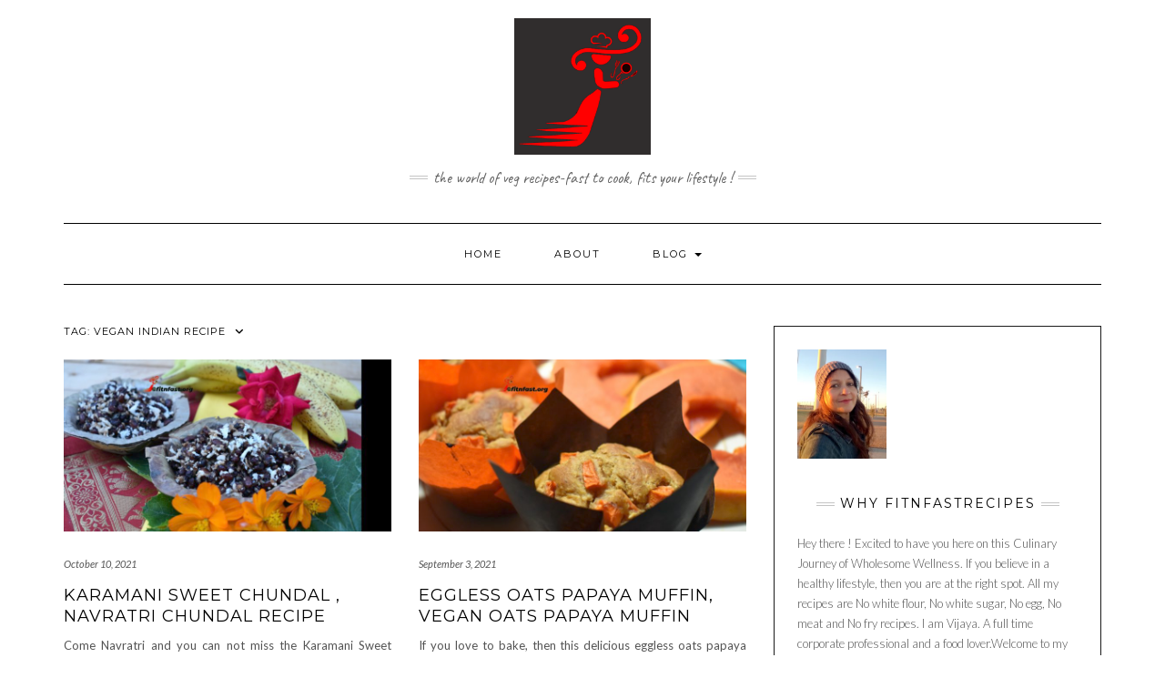

--- FILE ---
content_type: text/html; charset=UTF-8
request_url: https://fitnfast.org/tag/vegan-indian-recipe/
body_size: 9667
content:
<!DOCTYPE html>
<html lang="en-US">
<head>
    <meta charset="UTF-8" />
    <meta http-equiv="X-UA-Compatible" content="IE=edge" />
    <meta name="viewport" content="width=device-width, initial-scale=1" />
        <title>vegan indian recipe &#8211; fitnfastrecipes</title>
<meta name='robots' content='max-image-preview:large' />
	<style>img:is([sizes="auto" i], [sizes^="auto," i]) { contain-intrinsic-size: 3000px 1500px }</style>
	<link rel='dns-prefetch' href='//fonts.googleapis.com' />
<link href='https://fonts.gstatic.com' crossorigin rel='preconnect' />
<link rel="alternate" type="application/rss+xml" title="fitnfastrecipes &raquo; Feed" href="https://fitnfast.org/feed/" />
<link rel="alternate" type="application/rss+xml" title="fitnfastrecipes &raquo; Comments Feed" href="https://fitnfast.org/comments/feed/" />
<link rel="alternate" type="application/rss+xml" title="fitnfastrecipes &raquo; vegan indian recipe Tag Feed" href="https://fitnfast.org/tag/vegan-indian-recipe/feed/" />
<script type="text/javascript">
/* <![CDATA[ */
window._wpemojiSettings = {"baseUrl":"https:\/\/s.w.org\/images\/core\/emoji\/16.0.1\/72x72\/","ext":".png","svgUrl":"https:\/\/s.w.org\/images\/core\/emoji\/16.0.1\/svg\/","svgExt":".svg","source":{"concatemoji":"https:\/\/fitnfast.org\/wp-includes\/js\/wp-emoji-release.min.js?ver=6.8.3"}};
/*! This file is auto-generated */
!function(s,n){var o,i,e;function c(e){try{var t={supportTests:e,timestamp:(new Date).valueOf()};sessionStorage.setItem(o,JSON.stringify(t))}catch(e){}}function p(e,t,n){e.clearRect(0,0,e.canvas.width,e.canvas.height),e.fillText(t,0,0);var t=new Uint32Array(e.getImageData(0,0,e.canvas.width,e.canvas.height).data),a=(e.clearRect(0,0,e.canvas.width,e.canvas.height),e.fillText(n,0,0),new Uint32Array(e.getImageData(0,0,e.canvas.width,e.canvas.height).data));return t.every(function(e,t){return e===a[t]})}function u(e,t){e.clearRect(0,0,e.canvas.width,e.canvas.height),e.fillText(t,0,0);for(var n=e.getImageData(16,16,1,1),a=0;a<n.data.length;a++)if(0!==n.data[a])return!1;return!0}function f(e,t,n,a){switch(t){case"flag":return n(e,"\ud83c\udff3\ufe0f\u200d\u26a7\ufe0f","\ud83c\udff3\ufe0f\u200b\u26a7\ufe0f")?!1:!n(e,"\ud83c\udde8\ud83c\uddf6","\ud83c\udde8\u200b\ud83c\uddf6")&&!n(e,"\ud83c\udff4\udb40\udc67\udb40\udc62\udb40\udc65\udb40\udc6e\udb40\udc67\udb40\udc7f","\ud83c\udff4\u200b\udb40\udc67\u200b\udb40\udc62\u200b\udb40\udc65\u200b\udb40\udc6e\u200b\udb40\udc67\u200b\udb40\udc7f");case"emoji":return!a(e,"\ud83e\udedf")}return!1}function g(e,t,n,a){var r="undefined"!=typeof WorkerGlobalScope&&self instanceof WorkerGlobalScope?new OffscreenCanvas(300,150):s.createElement("canvas"),o=r.getContext("2d",{willReadFrequently:!0}),i=(o.textBaseline="top",o.font="600 32px Arial",{});return e.forEach(function(e){i[e]=t(o,e,n,a)}),i}function t(e){var t=s.createElement("script");t.src=e,t.defer=!0,s.head.appendChild(t)}"undefined"!=typeof Promise&&(o="wpEmojiSettingsSupports",i=["flag","emoji"],n.supports={everything:!0,everythingExceptFlag:!0},e=new Promise(function(e){s.addEventListener("DOMContentLoaded",e,{once:!0})}),new Promise(function(t){var n=function(){try{var e=JSON.parse(sessionStorage.getItem(o));if("object"==typeof e&&"number"==typeof e.timestamp&&(new Date).valueOf()<e.timestamp+604800&&"object"==typeof e.supportTests)return e.supportTests}catch(e){}return null}();if(!n){if("undefined"!=typeof Worker&&"undefined"!=typeof OffscreenCanvas&&"undefined"!=typeof URL&&URL.createObjectURL&&"undefined"!=typeof Blob)try{var e="postMessage("+g.toString()+"("+[JSON.stringify(i),f.toString(),p.toString(),u.toString()].join(",")+"));",a=new Blob([e],{type:"text/javascript"}),r=new Worker(URL.createObjectURL(a),{name:"wpTestEmojiSupports"});return void(r.onmessage=function(e){c(n=e.data),r.terminate(),t(n)})}catch(e){}c(n=g(i,f,p,u))}t(n)}).then(function(e){for(var t in e)n.supports[t]=e[t],n.supports.everything=n.supports.everything&&n.supports[t],"flag"!==t&&(n.supports.everythingExceptFlag=n.supports.everythingExceptFlag&&n.supports[t]);n.supports.everythingExceptFlag=n.supports.everythingExceptFlag&&!n.supports.flag,n.DOMReady=!1,n.readyCallback=function(){n.DOMReady=!0}}).then(function(){return e}).then(function(){var e;n.supports.everything||(n.readyCallback(),(e=n.source||{}).concatemoji?t(e.concatemoji):e.wpemoji&&e.twemoji&&(t(e.twemoji),t(e.wpemoji)))}))}((window,document),window._wpemojiSettings);
/* ]]> */
</script>
<style id='wp-emoji-styles-inline-css' type='text/css'>

	img.wp-smiley, img.emoji {
		display: inline !important;
		border: none !important;
		box-shadow: none !important;
		height: 1em !important;
		width: 1em !important;
		margin: 0 0.07em !important;
		vertical-align: -0.1em !important;
		background: none !important;
		padding: 0 !important;
	}
</style>
<link rel='stylesheet' id='wp-block-library-css' href='https://fitnfast.org/wp-includes/css/dist/block-library/style.min.css?ver=6.8.3' type='text/css' media='all' />
<style id='classic-theme-styles-inline-css' type='text/css'>
/*! This file is auto-generated */
.wp-block-button__link{color:#fff;background-color:#32373c;border-radius:9999px;box-shadow:none;text-decoration:none;padding:calc(.667em + 2px) calc(1.333em + 2px);font-size:1.125em}.wp-block-file__button{background:#32373c;color:#fff;text-decoration:none}
</style>
<style id='global-styles-inline-css' type='text/css'>
:root{--wp--preset--aspect-ratio--square: 1;--wp--preset--aspect-ratio--4-3: 4/3;--wp--preset--aspect-ratio--3-4: 3/4;--wp--preset--aspect-ratio--3-2: 3/2;--wp--preset--aspect-ratio--2-3: 2/3;--wp--preset--aspect-ratio--16-9: 16/9;--wp--preset--aspect-ratio--9-16: 9/16;--wp--preset--color--black: #000000;--wp--preset--color--cyan-bluish-gray: #abb8c3;--wp--preset--color--white: #ffffff;--wp--preset--color--pale-pink: #f78da7;--wp--preset--color--vivid-red: #cf2e2e;--wp--preset--color--luminous-vivid-orange: #ff6900;--wp--preset--color--luminous-vivid-amber: #fcb900;--wp--preset--color--light-green-cyan: #7bdcb5;--wp--preset--color--vivid-green-cyan: #00d084;--wp--preset--color--pale-cyan-blue: #8ed1fc;--wp--preset--color--vivid-cyan-blue: #0693e3;--wp--preset--color--vivid-purple: #9b51e0;--wp--preset--gradient--vivid-cyan-blue-to-vivid-purple: linear-gradient(135deg,rgba(6,147,227,1) 0%,rgb(155,81,224) 100%);--wp--preset--gradient--light-green-cyan-to-vivid-green-cyan: linear-gradient(135deg,rgb(122,220,180) 0%,rgb(0,208,130) 100%);--wp--preset--gradient--luminous-vivid-amber-to-luminous-vivid-orange: linear-gradient(135deg,rgba(252,185,0,1) 0%,rgba(255,105,0,1) 100%);--wp--preset--gradient--luminous-vivid-orange-to-vivid-red: linear-gradient(135deg,rgba(255,105,0,1) 0%,rgb(207,46,46) 100%);--wp--preset--gradient--very-light-gray-to-cyan-bluish-gray: linear-gradient(135deg,rgb(238,238,238) 0%,rgb(169,184,195) 100%);--wp--preset--gradient--cool-to-warm-spectrum: linear-gradient(135deg,rgb(74,234,220) 0%,rgb(151,120,209) 20%,rgb(207,42,186) 40%,rgb(238,44,130) 60%,rgb(251,105,98) 80%,rgb(254,248,76) 100%);--wp--preset--gradient--blush-light-purple: linear-gradient(135deg,rgb(255,206,236) 0%,rgb(152,150,240) 100%);--wp--preset--gradient--blush-bordeaux: linear-gradient(135deg,rgb(254,205,165) 0%,rgb(254,45,45) 50%,rgb(107,0,62) 100%);--wp--preset--gradient--luminous-dusk: linear-gradient(135deg,rgb(255,203,112) 0%,rgb(199,81,192) 50%,rgb(65,88,208) 100%);--wp--preset--gradient--pale-ocean: linear-gradient(135deg,rgb(255,245,203) 0%,rgb(182,227,212) 50%,rgb(51,167,181) 100%);--wp--preset--gradient--electric-grass: linear-gradient(135deg,rgb(202,248,128) 0%,rgb(113,206,126) 100%);--wp--preset--gradient--midnight: linear-gradient(135deg,rgb(2,3,129) 0%,rgb(40,116,252) 100%);--wp--preset--font-size--small: 13px;--wp--preset--font-size--medium: 20px;--wp--preset--font-size--large: 36px;--wp--preset--font-size--x-large: 42px;--wp--preset--spacing--20: 0.44rem;--wp--preset--spacing--30: 0.67rem;--wp--preset--spacing--40: 1rem;--wp--preset--spacing--50: 1.5rem;--wp--preset--spacing--60: 2.25rem;--wp--preset--spacing--70: 3.38rem;--wp--preset--spacing--80: 5.06rem;--wp--preset--shadow--natural: 6px 6px 9px rgba(0, 0, 0, 0.2);--wp--preset--shadow--deep: 12px 12px 50px rgba(0, 0, 0, 0.4);--wp--preset--shadow--sharp: 6px 6px 0px rgba(0, 0, 0, 0.2);--wp--preset--shadow--outlined: 6px 6px 0px -3px rgba(255, 255, 255, 1), 6px 6px rgba(0, 0, 0, 1);--wp--preset--shadow--crisp: 6px 6px 0px rgba(0, 0, 0, 1);}:where(.is-layout-flex){gap: 0.5em;}:where(.is-layout-grid){gap: 0.5em;}body .is-layout-flex{display: flex;}.is-layout-flex{flex-wrap: wrap;align-items: center;}.is-layout-flex > :is(*, div){margin: 0;}body .is-layout-grid{display: grid;}.is-layout-grid > :is(*, div){margin: 0;}:where(.wp-block-columns.is-layout-flex){gap: 2em;}:where(.wp-block-columns.is-layout-grid){gap: 2em;}:where(.wp-block-post-template.is-layout-flex){gap: 1.25em;}:where(.wp-block-post-template.is-layout-grid){gap: 1.25em;}.has-black-color{color: var(--wp--preset--color--black) !important;}.has-cyan-bluish-gray-color{color: var(--wp--preset--color--cyan-bluish-gray) !important;}.has-white-color{color: var(--wp--preset--color--white) !important;}.has-pale-pink-color{color: var(--wp--preset--color--pale-pink) !important;}.has-vivid-red-color{color: var(--wp--preset--color--vivid-red) !important;}.has-luminous-vivid-orange-color{color: var(--wp--preset--color--luminous-vivid-orange) !important;}.has-luminous-vivid-amber-color{color: var(--wp--preset--color--luminous-vivid-amber) !important;}.has-light-green-cyan-color{color: var(--wp--preset--color--light-green-cyan) !important;}.has-vivid-green-cyan-color{color: var(--wp--preset--color--vivid-green-cyan) !important;}.has-pale-cyan-blue-color{color: var(--wp--preset--color--pale-cyan-blue) !important;}.has-vivid-cyan-blue-color{color: var(--wp--preset--color--vivid-cyan-blue) !important;}.has-vivid-purple-color{color: var(--wp--preset--color--vivid-purple) !important;}.has-black-background-color{background-color: var(--wp--preset--color--black) !important;}.has-cyan-bluish-gray-background-color{background-color: var(--wp--preset--color--cyan-bluish-gray) !important;}.has-white-background-color{background-color: var(--wp--preset--color--white) !important;}.has-pale-pink-background-color{background-color: var(--wp--preset--color--pale-pink) !important;}.has-vivid-red-background-color{background-color: var(--wp--preset--color--vivid-red) !important;}.has-luminous-vivid-orange-background-color{background-color: var(--wp--preset--color--luminous-vivid-orange) !important;}.has-luminous-vivid-amber-background-color{background-color: var(--wp--preset--color--luminous-vivid-amber) !important;}.has-light-green-cyan-background-color{background-color: var(--wp--preset--color--light-green-cyan) !important;}.has-vivid-green-cyan-background-color{background-color: var(--wp--preset--color--vivid-green-cyan) !important;}.has-pale-cyan-blue-background-color{background-color: var(--wp--preset--color--pale-cyan-blue) !important;}.has-vivid-cyan-blue-background-color{background-color: var(--wp--preset--color--vivid-cyan-blue) !important;}.has-vivid-purple-background-color{background-color: var(--wp--preset--color--vivid-purple) !important;}.has-black-border-color{border-color: var(--wp--preset--color--black) !important;}.has-cyan-bluish-gray-border-color{border-color: var(--wp--preset--color--cyan-bluish-gray) !important;}.has-white-border-color{border-color: var(--wp--preset--color--white) !important;}.has-pale-pink-border-color{border-color: var(--wp--preset--color--pale-pink) !important;}.has-vivid-red-border-color{border-color: var(--wp--preset--color--vivid-red) !important;}.has-luminous-vivid-orange-border-color{border-color: var(--wp--preset--color--luminous-vivid-orange) !important;}.has-luminous-vivid-amber-border-color{border-color: var(--wp--preset--color--luminous-vivid-amber) !important;}.has-light-green-cyan-border-color{border-color: var(--wp--preset--color--light-green-cyan) !important;}.has-vivid-green-cyan-border-color{border-color: var(--wp--preset--color--vivid-green-cyan) !important;}.has-pale-cyan-blue-border-color{border-color: var(--wp--preset--color--pale-cyan-blue) !important;}.has-vivid-cyan-blue-border-color{border-color: var(--wp--preset--color--vivid-cyan-blue) !important;}.has-vivid-purple-border-color{border-color: var(--wp--preset--color--vivid-purple) !important;}.has-vivid-cyan-blue-to-vivid-purple-gradient-background{background: var(--wp--preset--gradient--vivid-cyan-blue-to-vivid-purple) !important;}.has-light-green-cyan-to-vivid-green-cyan-gradient-background{background: var(--wp--preset--gradient--light-green-cyan-to-vivid-green-cyan) !important;}.has-luminous-vivid-amber-to-luminous-vivid-orange-gradient-background{background: var(--wp--preset--gradient--luminous-vivid-amber-to-luminous-vivid-orange) !important;}.has-luminous-vivid-orange-to-vivid-red-gradient-background{background: var(--wp--preset--gradient--luminous-vivid-orange-to-vivid-red) !important;}.has-very-light-gray-to-cyan-bluish-gray-gradient-background{background: var(--wp--preset--gradient--very-light-gray-to-cyan-bluish-gray) !important;}.has-cool-to-warm-spectrum-gradient-background{background: var(--wp--preset--gradient--cool-to-warm-spectrum) !important;}.has-blush-light-purple-gradient-background{background: var(--wp--preset--gradient--blush-light-purple) !important;}.has-blush-bordeaux-gradient-background{background: var(--wp--preset--gradient--blush-bordeaux) !important;}.has-luminous-dusk-gradient-background{background: var(--wp--preset--gradient--luminous-dusk) !important;}.has-pale-ocean-gradient-background{background: var(--wp--preset--gradient--pale-ocean) !important;}.has-electric-grass-gradient-background{background: var(--wp--preset--gradient--electric-grass) !important;}.has-midnight-gradient-background{background: var(--wp--preset--gradient--midnight) !important;}.has-small-font-size{font-size: var(--wp--preset--font-size--small) !important;}.has-medium-font-size{font-size: var(--wp--preset--font-size--medium) !important;}.has-large-font-size{font-size: var(--wp--preset--font-size--large) !important;}.has-x-large-font-size{font-size: var(--wp--preset--font-size--x-large) !important;}
:where(.wp-block-post-template.is-layout-flex){gap: 1.25em;}:where(.wp-block-post-template.is-layout-grid){gap: 1.25em;}
:where(.wp-block-columns.is-layout-flex){gap: 2em;}:where(.wp-block-columns.is-layout-grid){gap: 2em;}
:root :where(.wp-block-pullquote){font-size: 1.5em;line-height: 1.6;}
</style>
<link rel='stylesheet' id='bootstrap-css' href='https://fitnfast.org/wp-content/themes/kale/assets/css/bootstrap.min.css?ver=6.8.3' type='text/css' media='all' />
<link rel='stylesheet' id='bootstrap-select-css' href='https://fitnfast.org/wp-content/themes/kale/assets/css/bootstrap-select.min.css?ver=6.8.3' type='text/css' media='all' />
<link rel='stylesheet' id='smartmenus-bootstrap-css' href='https://fitnfast.org/wp-content/themes/kale/assets/css/jquery.smartmenus.bootstrap.css?ver=6.8.3' type='text/css' media='all' />
<link rel='stylesheet' id='fontawesome-css' href='https://fitnfast.org/wp-content/themes/kale/assets/css/fontawesome.min.css?ver=6.8.3' type='text/css' media='all' />
<link rel='stylesheet' id='fontawesome-all-css' href='https://fitnfast.org/wp-content/themes/kale/assets/css/all.min.css?ver=6.8.3' type='text/css' media='all' />
<link rel='stylesheet' id='owl-carousel-css' href='https://fitnfast.org/wp-content/themes/kale/assets/css/owl.carousel.css?ver=6.8.3' type='text/css' media='all' />
<link rel='stylesheet' id='chld_thm_cfg_parent-css' href='https://fitnfast.org/wp-content/themes/kale/style.css?ver=6.8.3' type='text/css' media='all' />
<link rel='stylesheet' id='kale-fonts-css' href='https://fonts.googleapis.com/css?family=Montserrat%3A400%2C700%7CLato%3A400%2C700%2C300%2C300italic%2C400italic%2C700italic%7CRaleway%3A200%7CCaveat&#038;subset=latin%2Clatin-ext' type='text/css' media='all' />
<script type="text/javascript" src="https://fitnfast.org/wp-includes/js/jquery/jquery.min.js?ver=3.7.1" id="jquery-core-js"></script>
<script type="text/javascript" src="https://fitnfast.org/wp-includes/js/jquery/jquery-migrate.min.js?ver=3.4.1" id="jquery-migrate-js"></script>
<link rel="https://api.w.org/" href="https://fitnfast.org/wp-json/" /><link rel="alternate" title="JSON" type="application/json" href="https://fitnfast.org/wp-json/wp/v2/tags/2711" /><link rel="EditURI" type="application/rsd+xml" title="RSD" href="https://fitnfast.org/xmlrpc.php?rsd" />
<meta name="generator" content="WordPress 6.8.3" />
<link rel="icon" href="https://fitnfast.org/wp-content/uploads/2020/08/cropped-site-icon-512x512-transparent-1-32x32.png" sizes="32x32" />
<link rel="icon" href="https://fitnfast.org/wp-content/uploads/2020/08/cropped-site-icon-512x512-transparent-1-192x192.png" sizes="192x192" />
<link rel="apple-touch-icon" href="https://fitnfast.org/wp-content/uploads/2020/08/cropped-site-icon-512x512-transparent-1-180x180.png" />
<meta name="msapplication-TileImage" content="https://fitnfast.org/wp-content/uploads/2020/08/cropped-site-icon-512x512-transparent-1-270x270.png" />
</head>

<body class="archive tag tag-vegan-indian-recipe tag-2711 wp-custom-logo wp-theme-kale wp-child-theme-kale-child">
<a class="skip-link screen-reader-text" href="#content">
Skip to content</a>

<div class="main-wrapper">
    <div class="container">

        <!-- Header -->
        <header class="header" role="banner">

            
            <!-- Header Row 2 -->
            <div class="header-row-2">
                <div class="logo">
                    <a href="https://fitnfast.org/" class="custom-logo-link" rel="home"><img width="150" height="150" src="https://fitnfast.org/wp-content/uploads/2020/08/cropped-150X150-1.png" class="custom-logo" alt="fitnfastrecipes" decoding="async" srcset="https://fitnfast.org/wp-content/uploads/2020/08/cropped-150X150-1.png 150w, https://fitnfast.org/wp-content/uploads/2020/08/cropped-150X150-1-40x40.png 40w" sizes="(max-width: 150px) 100vw, 150px" /></a>                </div>
                                <div class="tagline"><p>The World of Veg Recipes-FAST to cook, FITS your lifestyle !</p></div>
                            </div>
            <!-- /Header Row 2 -->


            <!-- Header Row 3 -->
            <div class="header-row-3">
                <nav class="navbar navbar-default" role="navigation" aria-label="Main navigation">
                    <div class="navbar-header">
                        <button type="button" class="navbar-toggle collapsed" data-toggle="collapse" data-target=".header-row-3 .navbar-collapse" aria-expanded="false">
                        <span class="sr-only">Toggle Navigation</span>
                        <span class="icon-bar"></span>
                        <span class="icon-bar"></span>
                        <span class="icon-bar"></span>
                        </button>
                    </div>
                    <!-- Navigation -->
                    <div class="navbar-collapse collapse"><ul id="menu-primary-menu" class="nav navbar-nav"><li id="menu-item-235" class="menu-item menu-item-type-custom menu-item-object-custom menu-item-home menu-item-235"><a href="https://fitnfast.org">Home</a></li>
<li id="menu-item-225" class="menu-item menu-item-type-post_type menu-item-object-page menu-item-225"><a href="https://fitnfast.org/sample-page/">About</a></li>
<li id="menu-item-236" class="menu-item menu-item-type-custom menu-item-object-custom menu-item-has-children menu-item-236 dropdown"><a href="#" data-toggle="dropdown" class="dropdown-toggle" aria-haspopup="true">Blog <span class="caret"></span></a>
<ul role="menu" class=" dropdown-menu">
	<li id="menu-item-261" class="menu-item menu-item-type-taxonomy menu-item-object-category menu-item-261"><a href="https://fitnfast.org/category/breads-and-cakes/">Healthy Baking</a></li>
	<li id="menu-item-262" class="menu-item menu-item-type-taxonomy menu-item-object-category menu-item-262"><a href="https://fitnfast.org/category/dips-spreads-chutneys/">Dips, Spreads, Chutneys</a></li>
	<li id="menu-item-263" class="menu-item menu-item-type-taxonomy menu-item-object-category menu-item-263"><a href="https://fitnfast.org/category/snacks/">Snacks</a></li>
	<li id="menu-item-264" class="menu-item menu-item-type-taxonomy menu-item-object-category menu-item-264"><a href="https://fitnfast.org/category/veg-curries/">Veg Curries</a></li>
	<li id="menu-item-265" class="menu-item menu-item-type-taxonomy menu-item-object-category menu-item-265"><a href="https://fitnfast.org/category/south-indian/">South Indian</a></li>
	<li id="menu-item-266" class="menu-item menu-item-type-taxonomy menu-item-object-category menu-item-266"><a href="https://fitnfast.org/category/main-course/">Main Course</a></li>
	<li id="menu-item-267" class="menu-item menu-item-type-taxonomy menu-item-object-category menu-item-267"><a href="https://fitnfast.org/category/dessert/">Dessert</a></li>
	<li id="menu-item-268" class="menu-item menu-item-type-taxonomy menu-item-object-category menu-item-268"><a href="https://fitnfast.org/category/kerala-iyer-cuisine/">Kerala Cuisine</a></li>
</ul>
</li>
</ul></div>                    <!-- /Navigation -->
                </nav>
            </div>
            <!-- /Header Row 3 -->

        </header>
        <!-- /Header -->


<a id="content"></a>

<div class="blog-feed">
<!-- Two Columns -->
<div class="row two-columns">
    
<!-- Main Column -->
<div class="main-column  col-md-8 " role="main">
    <!-- Blog Feed -->
    <div class="blog-feed">
        <h2>Tag: <span>vegan indian recipe</span></h2>
        
        <div class="blog-feed-posts">
        
        <div class="row">                    <div class="col-md-6"><div id="post-4420" class="entry entry-small post-4420 post type-post status-publish format-standard has-post-thumbnail category-festival-recipes tag-chundal-in-tamil tag-cow-pea-dessert tag-easy-gluten-free-dessert tag-easy-vegan-dessert tag-fitness-food tag-fitnfastrecipes tag-healthy-indian-vegan tag-helthy-indian tag-karamani-chundal tag-lentil-dessert tag-lobia-recipe tag-navratri-dessert tag-navratri-neivedyam tag-navratri-recipe tag-no-bake-vegan-dessert tag-no-oil-gluten-free-dessert tag-no-oil-vegan-dessert tag-payaru-chundal tag-protein-dessert tag-sweet-chundal tag-sweet-sundal tag-vegan-glutenfree-dessert tag-vegan-indian tag-vegan-indian-recipe tag-vegan-south-indian">
    
    <div class="entry-content">
        
        <div class="entry-thumb">
                        <a href="https://fitnfast.org/karamani-sweet-chundal-navratri-chundal-recipe/"><img width="760" height="400" src="https://fitnfast.org/wp-content/uploads/2021/10/thumbnail-with-flower-760x400.jpg" class="img-responsive wp-post-image" alt="Karamani Sweet Chundal , Navratri Chundal Recipe" decoding="async" fetchpriority="high" /></a>
                    </div>
        
                <div class="entry-date date updated"><a href="https://fitnfast.org/karamani-sweet-chundal-navratri-chundal-recipe/">October 10, 2021</a></div>
                
                <h3 class="entry-title"><a href="https://fitnfast.org/karamani-sweet-chundal-navratri-chundal-recipe/" title="Karamani Sweet Chundal , Navratri Chundal Recipe">Karamani Sweet Chundal , Navratri Chundal Recipe</a></h3>
                
                <div class="entry-summary">
          <p>Come Navratri and you can not miss the Karamani Sweet Chundal. Chundal or Sundal is the most common Neivedyam or offering for Navratri in Tamilian households. Both the savory and sweet Chundal varieties are popular and they make not only an easy snack recipe, they are healthy and wholesome too.</p>
                  </div>
                
                <div class="entry-meta">
            <div class="entry-category"><a href="https://fitnfast.org/category/festival-recipes/" rel="category tag">Festival Recipes</a></div><span class="sep"> - </span><div class="entry-author">by <span class="vcard author"><span class="fn">fitnfastrecipes</span></span></div><span class="sep"> - </span><div class="entry-comments"><a href="https://fitnfast.org/karamani-sweet-chundal-navratri-chundal-recipe/#respond">0 Comments</a></div>        </div>
                
    </div>
</div></div>
                                        <div class="col-md-6"><div id="post-4197" class="entry entry-small post-4197 post type-post status-publish format-standard has-post-thumbnail category-breads-and-cakes tag-banana-papaya-muffin tag-easy-baking-recipe tag-easy-vegan-baking tag-eggless-fruit-muffin tag-eggless-oats-papaya-muffin tag-eggless-oats-papaya-muffin-vegan tag-fitness-baking tag-fitnfastrecipes tag-healthy-indian-recipe tag-healthy-kids-recipe tag-healthy-muffin tag-how-to-make-muffin tag-oat-breakfast-muffin tag-papaya-bread tag-papaya-recipes tag-vegan-baking tag-vegan-breakfast-muffin tag-vegan-cooking tag-vegan-indian-recipe tag-vegan-muffin tag-vegan-oats-papaya-muffin tag-vegan-papaya-muffin">
    
    <div class="entry-content">
        
        <div class="entry-thumb">
                        <a href="https://fitnfast.org/eggless-oats-papaya-muffin-with-vegan-option/"><img width="760" height="400" src="https://fitnfast.org/wp-content/uploads/2021/09/thumbnail-with-orange-hue-760x400.jpg" class="img-responsive wp-post-image" alt="Eggless Oats Papaya Muffin,  Vegan Oats Papaya Muffin" decoding="async" /></a>
                    </div>
        
                <div class="entry-date date updated"><a href="https://fitnfast.org/eggless-oats-papaya-muffin-with-vegan-option/">September 3, 2021</a></div>
                
                <h3 class="entry-title"><a href="https://fitnfast.org/eggless-oats-papaya-muffin-with-vegan-option/" title="Eggless Oats Papaya Muffin,  Vegan Oats Papaya Muffin">Eggless Oats Papaya Muffin,  Vegan Oats Papaya Muffin</a></h3>
                
                <div class="entry-summary">
          <p>If you love to bake, then this delicious eggless oats papaya muffin is definitely a must try. Loaded with fruity flavors of papaya, this includes the goodness of oats, whole wheat flour, jaggery and flax meal.<br />
This is a very simple recipe as it does not call for any fancy ingredients like nuts or choco chips. Yet this is a perfect breakfast muffin recipe and puts leftover papaya to the best use.</p>
                  </div>
                
                <div class="entry-meta">
            <div class="entry-category"><a href="https://fitnfast.org/category/breads-and-cakes/" rel="category tag">Healthy Baking</a></div><span class="sep"> - </span><div class="entry-author">by <span class="vcard author"><span class="fn">fitnfastrecipes</span></span></div><span class="sep"> - </span><div class="entry-comments"><a href="https://fitnfast.org/eggless-oats-papaya-muffin-with-vegan-option/#respond">0 Comments</a></div>        </div>
                
    </div>
</div></div>
                    </div>        
        </div>
            </div>
    <!-- /Blog Feed -->
</div>
<!-- /Main Column -->    <!-- Sidebar -->
<aside class="sidebar sidebar-column  col-md-4 " role="complementary" aria-label="Primary sidebar"> 
    <div class="sidebar-default-borders sidebar-block sidebar-borders"><div id="media_gallery-4" class="default-widget widget widget-bordered widget_media_gallery"><div id='gallery-1' class='gallery galleryid-4197 gallery-columns-3 gallery-size-medium'><figure class='gallery-item'>
			<div class='gallery-icon portrait'>
				<a href='https://fitnfast.org/20220204_174907/'><img width="245" height="300" src="https://fitnfast.org/wp-content/uploads/2022/02/20220204_174907-e1644356828349-245x300.jpg" class="attachment-medium size-medium" alt="" decoding="async" loading="lazy" srcset="https://fitnfast.org/wp-content/uploads/2022/02/20220204_174907-e1644356828349-245x300.jpg 245w, https://fitnfast.org/wp-content/uploads/2022/02/20220204_174907-e1644356828349-838x1024.jpg 838w, https://fitnfast.org/wp-content/uploads/2022/02/20220204_174907-e1644356828349-768x939.jpg 768w, https://fitnfast.org/wp-content/uploads/2022/02/20220204_174907-e1644356828349-1256x1536.jpg 1256w, https://fitnfast.org/wp-content/uploads/2022/02/20220204_174907-e1644356828349-750x917.jpg 750w, https://fitnfast.org/wp-content/uploads/2022/02/20220204_174907-e1644356828349.jpg 1380w" sizes="auto, (max-width: 245px) 100vw, 245px" /></a>
			</div></figure>
		</div>
</div><div id="custom_html-3" class="widget_text default-widget widget widget-bordered widget_custom_html"><h3 class="widget-title"><span>Why fitnfastrecipes</span></h3><div class="textwidget custom-html-widget">Hey there ! Excited to have you  here on this Culinary Journey of Wholesome Wellness.
If you believe in a healthy lifestyle, then you are at the right spot. All my recipes are No white flour, No white sugar, No egg, No meat and No fry recipes.

I am Vijaya. A full time corporate professional and a food lover.Welcome to my fit and fast world  which is the true destination for vegetarian and vegan recipes from across the globe.
Now that you are here, please stay a bit, browse a few recipes and please leave your comment..<br/>

.<br/>
,<br/>
 Vijaya


  </div></div><div id="custom_html-5" class="widget_text default-widget widget widget-bordered widget_custom_html"><h3 class="widget-title"><span>Never Miss a recipe</span></h3><div class="textwidget custom-html-widget"><!-- Begin Mailchimp Signup Form -->
<link href="//cdn-images.mailchimp.com/embedcode/classic-10_7.css" rel="stylesheet" type="text/css">
<style type="text/css">
	#mc_embed_signup{background:#fff; clear:left; font:14px Helvetica,Arial,sans-serif; }
	/* Add your own Mailchimp form style overrides in your site stylesheet or in this style block.
	   We recommend moving this block and the preceding CSS link to the HEAD of your HTML file. */
</style>
<div id="mc_embed_signup">
<form action="https://fitnfast.us10.list-manage.com/subscribe/post?u=4a2337b8346f2848db6634896&amp;id=15aebbe396" method="post" id="mc-embedded-subscribe-form" name="mc-embedded-subscribe-form" class="validate" target="_blank" novalidate>
    <div id="mc_embed_signup_scroll">
	<h2>Subscribe</h2>
<div class="indicates-required"><span class="asterisk">*</span> indicates required</div>
<div class="mc-field-group">
	<label for="mce-EMAIL">Email  <span class="asterisk">*</span>
</label>
	<input type="email" value="" name="EMAIL" class="required email" id="mce-EMAIL">
</div>
	<div id="mce-responses" class="clear">
		<div class="response" id="mce-error-response" style="display:none"></div>
		<div class="response" id="mce-success-response" style="display:none"></div>
	</div>    <!-- real people should not fill this in and expect good things - do not remove this or risk form bot signups-->
    <div style="position: absolute; left: -5000px;" aria-hidden="true"><input type="text" name="b_4a2337b8346f2848db6634896_15aebbe396" tabindex="-1" value=""></div>
    <div class="clear"><input type="submit" value="Subscribe" name="subscribe" id="mc-embedded-subscribe" class="button"></div>
    </div>
</form>
</div>
<script type='text/javascript' src='//s3.amazonaws.com/downloads.mailchimp.com/js/mc-validate.js'></script><script type='text/javascript'>(function($) {window.fnames = new Array(); window.ftypes = new Array();fnames[0]='EMAIL';ftypes[0]='email';fnames[1]='FNAME';ftypes[1]='text';fnames[2]='LNAME';ftypes[2]='text';fnames[3]='ADDRESS';ftypes[3]='address';fnames[4]='PHONE';ftypes[4]='phone';fnames[5]='BIRTHDAY';ftypes[5]='birthday';fnames[6]='MMERGE6';ftypes[6]='imageurl';fnames[7]='MMERGE7';ftypes[7]='text';}(jQuery));var $mcj = jQuery.noConflict(true);</script>
<!--End mc_embed_signup--></div></div></div><div class="sidebar-default sidebar-block sidebar-no-borders"><div id="search-2" class="default-widget widget widget_search"><form role="search" method="get" class="search-form" action="https://fitnfast.org/" role="search">
    <div class="form-group">
    	<input type="search" class="search-field form-control" value="" name="s" />
    </div>
    <div class="form-actions">
    	<button type="submit" class="btn btn-default">Search</button>
    </div>
</form>

<span class="search-trigger"><i class="fa fa-search"></i><span class="screen-reader-text">Searching is in progress</span></span>
</div><div id="categories-2" class="default-widget widget widget_categories"><h3 class="widget-title"><span>Categories</span></h3>
			<ul>
					<li class="cat-item cat-item-204"><a href="https://fitnfast.org/category/breakfast/">Breakfast</a> (17)
</li>
	<li class="cat-item cat-item-516"><a href="https://fitnfast.org/category/cookies/">Cookies</a> (9)
</li>
	<li class="cat-item cat-item-78"><a href="https://fitnfast.org/category/dessert/">Dessert</a> (31)
</li>
	<li class="cat-item cat-item-72"><a href="https://fitnfast.org/category/dips-spreads-chutneys/">Dips, Spreads, Chutneys</a> (8)
</li>
	<li class="cat-item cat-item-466"><a href="https://fitnfast.org/category/festival-recipes/">Festival Recipes</a> (16)
</li>
	<li class="cat-item cat-item-70"><a href="https://fitnfast.org/category/breads-and-cakes/">Healthy Baking</a> (19)
</li>
	<li class="cat-item cat-item-79"><a href="https://fitnfast.org/category/kerala-iyer-cuisine/">Kerala Cuisine</a> (10)
</li>
	<li class="cat-item cat-item-77"><a href="https://fitnfast.org/category/main-course/">Main Course</a> (13)
</li>
	<li class="cat-item cat-item-73"><a href="https://fitnfast.org/category/snacks/">Snacks</a> (14)
</li>
	<li class="cat-item cat-item-76"><a href="https://fitnfast.org/category/south-indian/">South Indian</a> (4)
</li>
	<li class="cat-item cat-item-74"><a href="https://fitnfast.org/category/veg-curries/">Veg Curries</a> (10)
</li>
			</ul>

			</div></div></aside>
<!-- /Sidebar --></div>
<!-- /Two Columns -->
<hr />
</div>


        
        

<!-- Footer Widgets -->
<aside class="footer-widgets" role="complementary" aria-label="Footer sidebar">

    <!-- Footer Row 2 -->
        <div class="row footer-row-2">
        
        <div class="col-lg-3 col-md-3 col-sm-6 col-xs-12"><div id="custom_html-7" class="widget_text footer-row-2-widget widget widget_custom_html"><div class="textwidget custom-html-widget">
  </div></div></div>        
        <div class="col-lg-3 col-md-3 col-sm-6 col-xs-12"><div id="categories-4" class="footer-row-2-widget widget widget_categories"><h3 class="widget-title">Categories</h3>
			<ul>
					<li class="cat-item cat-item-204"><a href="https://fitnfast.org/category/breakfast/">Breakfast</a>
</li>
	<li class="cat-item cat-item-516"><a href="https://fitnfast.org/category/cookies/">Cookies</a>
</li>
	<li class="cat-item cat-item-78"><a href="https://fitnfast.org/category/dessert/">Dessert</a>
</li>
	<li class="cat-item cat-item-72"><a href="https://fitnfast.org/category/dips-spreads-chutneys/">Dips, Spreads, Chutneys</a>
</li>
	<li class="cat-item cat-item-466"><a href="https://fitnfast.org/category/festival-recipes/">Festival Recipes</a>
</li>
	<li class="cat-item cat-item-70"><a href="https://fitnfast.org/category/breads-and-cakes/">Healthy Baking</a>
</li>
	<li class="cat-item cat-item-79"><a href="https://fitnfast.org/category/kerala-iyer-cuisine/">Kerala Cuisine</a>
</li>
	<li class="cat-item cat-item-77"><a href="https://fitnfast.org/category/main-course/">Main Course</a>
</li>
	<li class="cat-item cat-item-73"><a href="https://fitnfast.org/category/snacks/">Snacks</a>
</li>
	<li class="cat-item cat-item-76"><a href="https://fitnfast.org/category/south-indian/">South Indian</a>
</li>
	<li class="cat-item cat-item-74"><a href="https://fitnfast.org/category/veg-curries/">Veg Curries</a>
</li>
			</ul>

			</div></div>        
        <div class="col-lg-3 col-md-3 col-sm-6 col-xs-12"><div id="nav_menu-3" class="footer-row-2-widget widget widget_nav_menu"><h3 class="widget-title">Pages</h3><div class="menu-footer-menu-container"><ul id="menu-footer-menu" class="menu"><li id="menu-item-245" class="menu-item menu-item-type-custom menu-item-object-custom menu-item-home menu-item-245"><a href="https://fitnfast.org">Home</a></li>
<li id="menu-item-247" class="menu-item menu-item-type-post_type menu-item-object-page menu-item-247"><a href="https://fitnfast.org/sample-page/">About</a></li>
<li id="menu-item-249" class="menu-item menu-item-type-custom menu-item-object-custom menu-item-home menu-item-249"><a href="https://fitnfast.org">Blog</a></li>
<li id="menu-item-246" class="menu-item menu-item-type-post_type menu-item-object-page menu-item-246"><a href="https://fitnfast.org/contact/">Contact</a></li>
</ul></div></div></div>        
        <div class="col-lg-3 col-md-3 col-sm-6 col-xs-12">
		<div id="recent-posts-4" class="footer-row-2-widget widget widget_recent_entries">
		<h3 class="widget-title">Recent Posts</h3>
		<ul>
											<li>
					<a href="https://fitnfast.org/royal-treat-in-a-flash-instant-paneer-kulfi/">Royal Treat in a Flash- Instant Paneer Kulfi</a>
									</li>
											<li>
					<a href="https://fitnfast.org/lauki-noodle-soup-a-powerhouse-of-vegetables/">Lauki Noodle Soup-a powerhouse of vegetables</a>
									</li>
											<li>
					<a href="https://fitnfast.org/muhammara-recipe-the-famous-middle-eastern-dip/">Muhammara Recipe- The famous Middle eastern Dip</a>
									</li>
											<li>
					<a href="https://fitnfast.org/sprouted-moong-bassaru-a-two-in-one-recipe/">Sprouted Moong Bassaru, A two-in-one recipe</a>
									</li>
											<li>
					<a href="https://fitnfast.org/homemade-moist-honey-cornbread/">HOMEMADE MOIST HONEY CORNBREAD</a>
									</li>
					</ul>

		</div></div>        
                
     </div>
     <hr />
          <!-- /Footer Row 2 -->
     
     

</aside>

<!-- /Footer Widgets -->
        
        <!-- Footer -->
        <div class="footer" role="contentinfo">
            
                        
                                    <div class="footer-copyright">Copyright © 2022 <a href="https://fitnfast.org">fitnfastrecipes</a></div>
                        
            <div class="footer-copyright">
                <ul class="credit">
                    <li><a href="https://www.lyrathemes.com/kale/">Kale</a> by LyraThemes.com.</li>
                </ul>
            </div>
            
        </div>
        <!-- /Footer -->
        
    </div><!-- /Container -->
</div><!-- /Main Wrapper -->

<script type="speculationrules">
{"prefetch":[{"source":"document","where":{"and":[{"href_matches":"\/*"},{"not":{"href_matches":["\/wp-*.php","\/wp-admin\/*","\/wp-content\/uploads\/*","\/wp-content\/*","\/wp-content\/plugins\/*","\/wp-content\/themes\/kale-child\/*","\/wp-content\/themes\/kale\/*","\/*\\?(.+)"]}},{"not":{"selector_matches":"a[rel~=\"nofollow\"]"}},{"not":{"selector_matches":".no-prefetch, .no-prefetch a"}}]},"eagerness":"conservative"}]}
</script>
<script type="text/javascript" src="https://fitnfast.org/wp-content/themes/kale/assets/js/bootstrap.min.js?ver=6.8.3" id="bootstrap-js"></script>
<script type="text/javascript" src="https://fitnfast.org/wp-content/themes/kale/assets/js/bootstrap-select.min.js?ver=6.8.3" id="bootstrap-select-js"></script>
<script type="text/javascript" src="https://fitnfast.org/wp-content/themes/kale/assets/js/jquery.smartmenus.js?ver=6.8.3" id="smartmenus-js"></script>
<script type="text/javascript" src="https://fitnfast.org/wp-content/themes/kale/assets/js/jquery.smartmenus.bootstrap.js?ver=6.8.3" id="smartmenus-bootstrap-js"></script>
<script type="text/javascript" src="https://fitnfast.org/wp-content/themes/kale/assets/js/owl.carousel.min.js?ver=6.8.3" id="owl-carousel-js"></script>
<script type="text/javascript" src="https://fitnfast.org/wp-content/themes/kale/assets/js/kale.js?ver=6.8.3" id="kale-js-js"></script>
</body>
</html>
